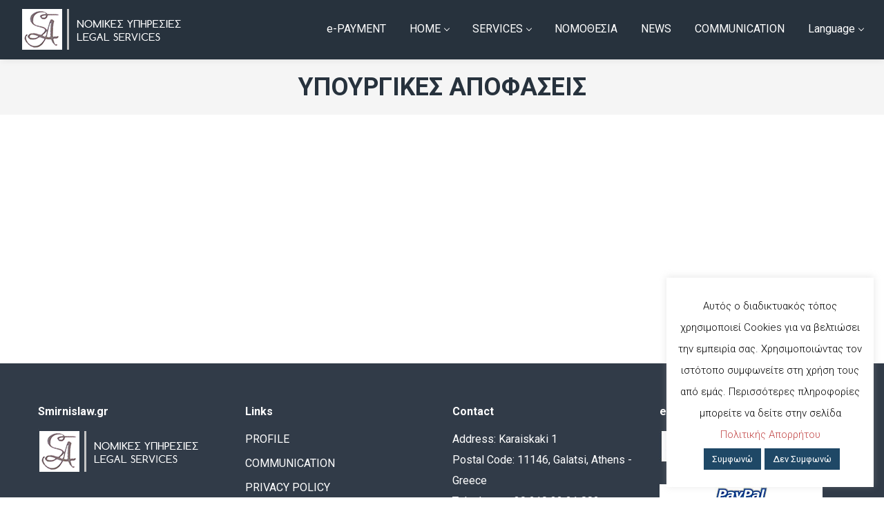

--- FILE ---
content_type: text/html; charset=UTF-8
request_url: https://smirnislaw.gr/en/nomothesia/ithageneia/ypourgikes-apofaseis/
body_size: 13575
content:
<!DOCTYPE html>
<html lang="en-US">
<head>
    <meta http-equiv="Content-Type" content="text/html; charset=UTF-8">
    <meta name="viewport" content="width=device-width, initial-scale=1, maximum-scale=1">    <meta http-equiv="X-UA-Compatible" content="IE=Edge">
    <link rel="pingback" href="https://smirnislaw.gr/xmlrpc.php">
    <title>ΥΠΟΥΡΓΙΚΕΣ ΑΠΟΦΑΣΕΙΣ &#8211; ΔΙΚΗΓΟΡΙΚΟ ΓΡΑΦΕΙΟ &#8211; ΑΝΑΣΤΑΣΙΟΥ Δ. ΣΜΥΡΝΗ</title>

        <script type="text/javascript">
            var custom_blog_css = "";
            if (document.getElementById("custom_blog_styles")) {
                document.getElementById("custom_blog_styles").innerHTML += custom_blog_css;
            } else if (custom_blog_css !== "") {
                document.head.innerHTML += '<style id="custom_blog_styles" type="text/css">'+custom_blog_css+'</style>';
            }
        </script>
    <meta name='robots' content='max-image-preview:large' />
	<style>img:is([sizes="auto" i], [sizes^="auto," i]) { contain-intrinsic-size: 3000px 1500px }</style>
	<link rel='dns-prefetch' href='//fonts.googleapis.com' />
<link rel='preconnect' href='https://fonts.gstatic.com' crossorigin />
<link rel="alternate" type="application/rss+xml" title="ΔΙΚΗΓΟΡΙΚΟ ΓΡΑΦΕΙΟ - ΑΝΑΣΤΑΣΙΟΥ Δ. ΣΜΥΡΝΗ &raquo; Feed" href="https://smirnislaw.gr/en/feed/" />
<meta property="og:title" content="ΥΠΟΥΡΓΙΚΕΣ ΑΠΟΦΑΣΕΙΣ"/><meta property="og:type" content="article"/><meta property="og:url" content="https://smirnislaw.gr/en/nomothesia/ithageneia/ypourgikes-apofaseis/"/><meta property="og:site_name" content="ΔΙΚΗΓΟΡΙΚΟ ΓΡΑΦΕΙΟ - ΑΝΑΣΤΑΣΙΟΥ Δ. ΣΜΥΡΝΗ"/><meta property="og:image" content="https://smirnislaw.gr/wp-content/uploads/2017/06/logo1WH.png"/><script type="text/javascript">
/* <![CDATA[ */
window._wpemojiSettings = {"baseUrl":"https:\/\/s.w.org\/images\/core\/emoji\/16.0.1\/72x72\/","ext":".png","svgUrl":"https:\/\/s.w.org\/images\/core\/emoji\/16.0.1\/svg\/","svgExt":".svg","source":{"concatemoji":"https:\/\/smirnislaw.gr\/wp-includes\/js\/wp-emoji-release.min.js?ver=6.8.3"}};
/*! This file is auto-generated */
!function(s,n){var o,i,e;function c(e){try{var t={supportTests:e,timestamp:(new Date).valueOf()};sessionStorage.setItem(o,JSON.stringify(t))}catch(e){}}function p(e,t,n){e.clearRect(0,0,e.canvas.width,e.canvas.height),e.fillText(t,0,0);var t=new Uint32Array(e.getImageData(0,0,e.canvas.width,e.canvas.height).data),a=(e.clearRect(0,0,e.canvas.width,e.canvas.height),e.fillText(n,0,0),new Uint32Array(e.getImageData(0,0,e.canvas.width,e.canvas.height).data));return t.every(function(e,t){return e===a[t]})}function u(e,t){e.clearRect(0,0,e.canvas.width,e.canvas.height),e.fillText(t,0,0);for(var n=e.getImageData(16,16,1,1),a=0;a<n.data.length;a++)if(0!==n.data[a])return!1;return!0}function f(e,t,n,a){switch(t){case"flag":return n(e,"\ud83c\udff3\ufe0f\u200d\u26a7\ufe0f","\ud83c\udff3\ufe0f\u200b\u26a7\ufe0f")?!1:!n(e,"\ud83c\udde8\ud83c\uddf6","\ud83c\udde8\u200b\ud83c\uddf6")&&!n(e,"\ud83c\udff4\udb40\udc67\udb40\udc62\udb40\udc65\udb40\udc6e\udb40\udc67\udb40\udc7f","\ud83c\udff4\u200b\udb40\udc67\u200b\udb40\udc62\u200b\udb40\udc65\u200b\udb40\udc6e\u200b\udb40\udc67\u200b\udb40\udc7f");case"emoji":return!a(e,"\ud83e\udedf")}return!1}function g(e,t,n,a){var r="undefined"!=typeof WorkerGlobalScope&&self instanceof WorkerGlobalScope?new OffscreenCanvas(300,150):s.createElement("canvas"),o=r.getContext("2d",{willReadFrequently:!0}),i=(o.textBaseline="top",o.font="600 32px Arial",{});return e.forEach(function(e){i[e]=t(o,e,n,a)}),i}function t(e){var t=s.createElement("script");t.src=e,t.defer=!0,s.head.appendChild(t)}"undefined"!=typeof Promise&&(o="wpEmojiSettingsSupports",i=["flag","emoji"],n.supports={everything:!0,everythingExceptFlag:!0},e=new Promise(function(e){s.addEventListener("DOMContentLoaded",e,{once:!0})}),new Promise(function(t){var n=function(){try{var e=JSON.parse(sessionStorage.getItem(o));if("object"==typeof e&&"number"==typeof e.timestamp&&(new Date).valueOf()<e.timestamp+604800&&"object"==typeof e.supportTests)return e.supportTests}catch(e){}return null}();if(!n){if("undefined"!=typeof Worker&&"undefined"!=typeof OffscreenCanvas&&"undefined"!=typeof URL&&URL.createObjectURL&&"undefined"!=typeof Blob)try{var e="postMessage("+g.toString()+"("+[JSON.stringify(i),f.toString(),p.toString(),u.toString()].join(",")+"));",a=new Blob([e],{type:"text/javascript"}),r=new Worker(URL.createObjectURL(a),{name:"wpTestEmojiSupports"});return void(r.onmessage=function(e){c(n=e.data),r.terminate(),t(n)})}catch(e){}c(n=g(i,f,p,u))}t(n)}).then(function(e){for(var t in e)n.supports[t]=e[t],n.supports.everything=n.supports.everything&&n.supports[t],"flag"!==t&&(n.supports.everythingExceptFlag=n.supports.everythingExceptFlag&&n.supports[t]);n.supports.everythingExceptFlag=n.supports.everythingExceptFlag&&!n.supports.flag,n.DOMReady=!1,n.readyCallback=function(){n.DOMReady=!0}}).then(function(){return e}).then(function(){var e;n.supports.everything||(n.readyCallback(),(e=n.source||{}).concatemoji?t(e.concatemoji):e.wpemoji&&e.twemoji&&(t(e.twemoji),t(e.wpemoji)))}))}((window,document),window._wpemojiSettings);
/* ]]> */
</script>
<link rel='stylesheet' id='sbi_styles-css' href='https://smirnislaw.gr/wp-content/plugins/instagram-feed/css/sbi-styles.min.css?ver=6.9.1' type='text/css' media='all' />
<style id='wp-emoji-styles-inline-css' type='text/css'>

	img.wp-smiley, img.emoji {
		display: inline !important;
		border: none !important;
		box-shadow: none !important;
		height: 1em !important;
		width: 1em !important;
		margin: 0 0.07em !important;
		vertical-align: -0.1em !important;
		background: none !important;
		padding: 0 !important;
	}
</style>
<link rel='stylesheet' id='wp-block-library-css' href='https://smirnislaw.gr/wp-includes/css/dist/block-library/style.min.css?ver=6.8.3' type='text/css' media='all' />
<style id='classic-theme-styles-inline-css' type='text/css'>
/*! This file is auto-generated */
.wp-block-button__link{color:#fff;background-color:#32373c;border-radius:9999px;box-shadow:none;text-decoration:none;padding:calc(.667em + 2px) calc(1.333em + 2px);font-size:1.125em}.wp-block-file__button{background:#32373c;color:#fff;text-decoration:none}
</style>
<style id='create-block-ea-blocks-style-inline-css' type='text/css'>
.wp-block-create-block-ea-blocks{background-color:#21759b;color:#fff;padding:2px}

</style>
<style id='ea-blocks-ea-fullcalendar-style-inline-css' type='text/css'>
.wp-block-create-block-ea-blocks{background-color:#21759b;color:#fff;padding:2px}

</style>
<style id='global-styles-inline-css' type='text/css'>
:root{--wp--preset--aspect-ratio--square: 1;--wp--preset--aspect-ratio--4-3: 4/3;--wp--preset--aspect-ratio--3-4: 3/4;--wp--preset--aspect-ratio--3-2: 3/2;--wp--preset--aspect-ratio--2-3: 2/3;--wp--preset--aspect-ratio--16-9: 16/9;--wp--preset--aspect-ratio--9-16: 9/16;--wp--preset--color--black: #000000;--wp--preset--color--cyan-bluish-gray: #abb8c3;--wp--preset--color--white: #ffffff;--wp--preset--color--pale-pink: #f78da7;--wp--preset--color--vivid-red: #cf2e2e;--wp--preset--color--luminous-vivid-orange: #ff6900;--wp--preset--color--luminous-vivid-amber: #fcb900;--wp--preset--color--light-green-cyan: #7bdcb5;--wp--preset--color--vivid-green-cyan: #00d084;--wp--preset--color--pale-cyan-blue: #8ed1fc;--wp--preset--color--vivid-cyan-blue: #0693e3;--wp--preset--color--vivid-purple: #9b51e0;--wp--preset--gradient--vivid-cyan-blue-to-vivid-purple: linear-gradient(135deg,rgba(6,147,227,1) 0%,rgb(155,81,224) 100%);--wp--preset--gradient--light-green-cyan-to-vivid-green-cyan: linear-gradient(135deg,rgb(122,220,180) 0%,rgb(0,208,130) 100%);--wp--preset--gradient--luminous-vivid-amber-to-luminous-vivid-orange: linear-gradient(135deg,rgba(252,185,0,1) 0%,rgba(255,105,0,1) 100%);--wp--preset--gradient--luminous-vivid-orange-to-vivid-red: linear-gradient(135deg,rgba(255,105,0,1) 0%,rgb(207,46,46) 100%);--wp--preset--gradient--very-light-gray-to-cyan-bluish-gray: linear-gradient(135deg,rgb(238,238,238) 0%,rgb(169,184,195) 100%);--wp--preset--gradient--cool-to-warm-spectrum: linear-gradient(135deg,rgb(74,234,220) 0%,rgb(151,120,209) 20%,rgb(207,42,186) 40%,rgb(238,44,130) 60%,rgb(251,105,98) 80%,rgb(254,248,76) 100%);--wp--preset--gradient--blush-light-purple: linear-gradient(135deg,rgb(255,206,236) 0%,rgb(152,150,240) 100%);--wp--preset--gradient--blush-bordeaux: linear-gradient(135deg,rgb(254,205,165) 0%,rgb(254,45,45) 50%,rgb(107,0,62) 100%);--wp--preset--gradient--luminous-dusk: linear-gradient(135deg,rgb(255,203,112) 0%,rgb(199,81,192) 50%,rgb(65,88,208) 100%);--wp--preset--gradient--pale-ocean: linear-gradient(135deg,rgb(255,245,203) 0%,rgb(182,227,212) 50%,rgb(51,167,181) 100%);--wp--preset--gradient--electric-grass: linear-gradient(135deg,rgb(202,248,128) 0%,rgb(113,206,126) 100%);--wp--preset--gradient--midnight: linear-gradient(135deg,rgb(2,3,129) 0%,rgb(40,116,252) 100%);--wp--preset--font-size--small: 13px;--wp--preset--font-size--medium: 20px;--wp--preset--font-size--large: 36px;--wp--preset--font-size--x-large: 42px;--wp--preset--spacing--20: 0.44rem;--wp--preset--spacing--30: 0.67rem;--wp--preset--spacing--40: 1rem;--wp--preset--spacing--50: 1.5rem;--wp--preset--spacing--60: 2.25rem;--wp--preset--spacing--70: 3.38rem;--wp--preset--spacing--80: 5.06rem;--wp--preset--shadow--natural: 6px 6px 9px rgba(0, 0, 0, 0.2);--wp--preset--shadow--deep: 12px 12px 50px rgba(0, 0, 0, 0.4);--wp--preset--shadow--sharp: 6px 6px 0px rgba(0, 0, 0, 0.2);--wp--preset--shadow--outlined: 6px 6px 0px -3px rgba(255, 255, 255, 1), 6px 6px rgba(0, 0, 0, 1);--wp--preset--shadow--crisp: 6px 6px 0px rgba(0, 0, 0, 1);}:where(.is-layout-flex){gap: 0.5em;}:where(.is-layout-grid){gap: 0.5em;}body .is-layout-flex{display: flex;}.is-layout-flex{flex-wrap: wrap;align-items: center;}.is-layout-flex > :is(*, div){margin: 0;}body .is-layout-grid{display: grid;}.is-layout-grid > :is(*, div){margin: 0;}:where(.wp-block-columns.is-layout-flex){gap: 2em;}:where(.wp-block-columns.is-layout-grid){gap: 2em;}:where(.wp-block-post-template.is-layout-flex){gap: 1.25em;}:where(.wp-block-post-template.is-layout-grid){gap: 1.25em;}.has-black-color{color: var(--wp--preset--color--black) !important;}.has-cyan-bluish-gray-color{color: var(--wp--preset--color--cyan-bluish-gray) !important;}.has-white-color{color: var(--wp--preset--color--white) !important;}.has-pale-pink-color{color: var(--wp--preset--color--pale-pink) !important;}.has-vivid-red-color{color: var(--wp--preset--color--vivid-red) !important;}.has-luminous-vivid-orange-color{color: var(--wp--preset--color--luminous-vivid-orange) !important;}.has-luminous-vivid-amber-color{color: var(--wp--preset--color--luminous-vivid-amber) !important;}.has-light-green-cyan-color{color: var(--wp--preset--color--light-green-cyan) !important;}.has-vivid-green-cyan-color{color: var(--wp--preset--color--vivid-green-cyan) !important;}.has-pale-cyan-blue-color{color: var(--wp--preset--color--pale-cyan-blue) !important;}.has-vivid-cyan-blue-color{color: var(--wp--preset--color--vivid-cyan-blue) !important;}.has-vivid-purple-color{color: var(--wp--preset--color--vivid-purple) !important;}.has-black-background-color{background-color: var(--wp--preset--color--black) !important;}.has-cyan-bluish-gray-background-color{background-color: var(--wp--preset--color--cyan-bluish-gray) !important;}.has-white-background-color{background-color: var(--wp--preset--color--white) !important;}.has-pale-pink-background-color{background-color: var(--wp--preset--color--pale-pink) !important;}.has-vivid-red-background-color{background-color: var(--wp--preset--color--vivid-red) !important;}.has-luminous-vivid-orange-background-color{background-color: var(--wp--preset--color--luminous-vivid-orange) !important;}.has-luminous-vivid-amber-background-color{background-color: var(--wp--preset--color--luminous-vivid-amber) !important;}.has-light-green-cyan-background-color{background-color: var(--wp--preset--color--light-green-cyan) !important;}.has-vivid-green-cyan-background-color{background-color: var(--wp--preset--color--vivid-green-cyan) !important;}.has-pale-cyan-blue-background-color{background-color: var(--wp--preset--color--pale-cyan-blue) !important;}.has-vivid-cyan-blue-background-color{background-color: var(--wp--preset--color--vivid-cyan-blue) !important;}.has-vivid-purple-background-color{background-color: var(--wp--preset--color--vivid-purple) !important;}.has-black-border-color{border-color: var(--wp--preset--color--black) !important;}.has-cyan-bluish-gray-border-color{border-color: var(--wp--preset--color--cyan-bluish-gray) !important;}.has-white-border-color{border-color: var(--wp--preset--color--white) !important;}.has-pale-pink-border-color{border-color: var(--wp--preset--color--pale-pink) !important;}.has-vivid-red-border-color{border-color: var(--wp--preset--color--vivid-red) !important;}.has-luminous-vivid-orange-border-color{border-color: var(--wp--preset--color--luminous-vivid-orange) !important;}.has-luminous-vivid-amber-border-color{border-color: var(--wp--preset--color--luminous-vivid-amber) !important;}.has-light-green-cyan-border-color{border-color: var(--wp--preset--color--light-green-cyan) !important;}.has-vivid-green-cyan-border-color{border-color: var(--wp--preset--color--vivid-green-cyan) !important;}.has-pale-cyan-blue-border-color{border-color: var(--wp--preset--color--pale-cyan-blue) !important;}.has-vivid-cyan-blue-border-color{border-color: var(--wp--preset--color--vivid-cyan-blue) !important;}.has-vivid-purple-border-color{border-color: var(--wp--preset--color--vivid-purple) !important;}.has-vivid-cyan-blue-to-vivid-purple-gradient-background{background: var(--wp--preset--gradient--vivid-cyan-blue-to-vivid-purple) !important;}.has-light-green-cyan-to-vivid-green-cyan-gradient-background{background: var(--wp--preset--gradient--light-green-cyan-to-vivid-green-cyan) !important;}.has-luminous-vivid-amber-to-luminous-vivid-orange-gradient-background{background: var(--wp--preset--gradient--luminous-vivid-amber-to-luminous-vivid-orange) !important;}.has-luminous-vivid-orange-to-vivid-red-gradient-background{background: var(--wp--preset--gradient--luminous-vivid-orange-to-vivid-red) !important;}.has-very-light-gray-to-cyan-bluish-gray-gradient-background{background: var(--wp--preset--gradient--very-light-gray-to-cyan-bluish-gray) !important;}.has-cool-to-warm-spectrum-gradient-background{background: var(--wp--preset--gradient--cool-to-warm-spectrum) !important;}.has-blush-light-purple-gradient-background{background: var(--wp--preset--gradient--blush-light-purple) !important;}.has-blush-bordeaux-gradient-background{background: var(--wp--preset--gradient--blush-bordeaux) !important;}.has-luminous-dusk-gradient-background{background: var(--wp--preset--gradient--luminous-dusk) !important;}.has-pale-ocean-gradient-background{background: var(--wp--preset--gradient--pale-ocean) !important;}.has-electric-grass-gradient-background{background: var(--wp--preset--gradient--electric-grass) !important;}.has-midnight-gradient-background{background: var(--wp--preset--gradient--midnight) !important;}.has-small-font-size{font-size: var(--wp--preset--font-size--small) !important;}.has-medium-font-size{font-size: var(--wp--preset--font-size--medium) !important;}.has-large-font-size{font-size: var(--wp--preset--font-size--large) !important;}.has-x-large-font-size{font-size: var(--wp--preset--font-size--x-large) !important;}
:where(.wp-block-post-template.is-layout-flex){gap: 1.25em;}:where(.wp-block-post-template.is-layout-grid){gap: 1.25em;}
:where(.wp-block-columns.is-layout-flex){gap: 2em;}:where(.wp-block-columns.is-layout-grid){gap: 2em;}
:root :where(.wp-block-pullquote){font-size: 1.5em;line-height: 1.6;}
</style>
<link rel='stylesheet' id='contact-form-7-css' href='https://smirnislaw.gr/wp-content/plugins/contact-form-7/includes/css/styles.css?ver=6.0.6' type='text/css' media='all' />
<link rel='stylesheet' id='cookie-law-info-css' href='https://smirnislaw.gr/wp-content/plugins/cookie-law-info/legacy/public/css/cookie-law-info-public.css?ver=3.2.10' type='text/css' media='all' />
<link rel='stylesheet' id='cookie-law-info-gdpr-css' href='https://smirnislaw.gr/wp-content/plugins/cookie-law-info/legacy/public/css/cookie-law-info-gdpr.css?ver=3.2.10' type='text/css' media='all' />
<link rel='stylesheet' id='gt3-parent-style-css' href='https://smirnislaw.gr/wp-content/themes/wizelaw/style.css?ver=6.8.3' type='text/css' media='all' />
<link rel='stylesheet' id='default_style-css' href='https://smirnislaw.gr/wp-content/themes/wizelaw-child/style.css?ver=6.8.3' type='text/css' media='all' />
<link rel='stylesheet' id='font_awesome-css' href='https://smirnislaw.gr/wp-content/themes/wizelaw/css/font-awesome.min.css?ver=6.8.3' type='text/css' media='all' />
<link rel='stylesheet' id='gt3_theme-css' href='https://smirnislaw.gr/wp-content/themes/wizelaw/css/theme.css?ver=6.8.3' type='text/css' media='all' />
<link rel='stylesheet' id='gt3_composer-css' href='https://smirnislaw.gr/wp-content/themes/wizelaw/css/base_composer.css?ver=6.8.3' type='text/css' media='all' />
<style id='gt3_composer-inline-css' type='text/css'>
/* Custom CSS */*{}body{font-family:Roboto;}body {background:#FFFFFF;font-size:16px;line-height:30px;font-weight:300;color: #000000;}/* Custom Fonts */h1, h1 span, h1 a,h2, h2 span, h2 a,h3, h3 span, h3 a,h4, h4 span, h4 a,h5, h5 span, h5 a,h6, h6 span, h6 a,.calendar_wrap tbody,.tagcloud a:hover,.vc_tta.vc_general .vc_tta-tab,.countdown-amount,.woocommerce table.shop_table thead th,.woocommerce table.shop_table td,.woocommerce table.shop_table .product-quantity .qty,.woocommerce table.shop_table tbody:first-child tr:first-child th,.woocommerce-cart .cart_totals table.shop_table tr th,.woocommerce form.woocommerce-checkout .form-row label,.woocommerce ul.product_list_widget li a,.gt3_header_builder_cart_component__cart-container .total strong,.woocommerce .bottom_header .header_bar p{color: #27323d;}h1, h1 span, h1 a,h2, h2 span, h2 a,h3, h3 span, h3 a,h4, h4 span, h4 a,h5, h5 span, h5 a,h6, h6 span, h6 a,.countdown-amount,.strip_template .strip-item a span,.column1 .item_title a,.index_number,.price_item_btn a,.prev_next_links a b,.shortcode_tab_item_title,.widget.widget_posts .recent_posts li > .recent_posts_content .post_title a{font-family: Roboto;font-weight: 700}h1, h1 a, h1 span {font-size:36px;line-height:40px;}h2, h2 a, h2 span {font-size:28px;line-height:30px;}h3, h3 a, h3 span,.sidepanel .title {font-size:24px;line-height:26px;}h4, h4 a, h4 span,.prev_next_links a b {font-size:18px;line-height:24px;}h5, h5 a, h5 span {font-size:16px;line-height:24px;}h6, h6 a, h6 span {font-size:14px;line-height:24px;}.diagram_item .chart,.item_title a ,.contentarea ul,body .vc_pie_chart .vc_pie_chart_value,.woocommerce.widget_product_categories ul li,.single-product.woocommerce div.product .product_meta > *{color:#27323d;}.vc_row .vc_progress_bar:not(.vc_progress-bar-color-custom) .vc_single_bar .vc_label:not([style*="color"]) {color: #27323d !important;}/* Theme color */blockquote:before,a,.widget.widget_archive ul li:hover:before,.widget.widget_categories ul li:hover:before,.widget.widget_pages ul li:hover:before,.widget.widget_meta ul li:hover:before,.widget.widget_recent_comments ul li:hover:before,.widget.widget_recent_entries ul li:hover:before,.widget.widget_nav_menu ul li:hover:before,.widget.widget_archive ul li:hover > a,.widget.widget_categories ul li:hover > a,.widget.widget_pages ul li:hover > a,.widget.widget_meta ul li:hover > a,.widget.widget_recent_comments ul li:hover > a,.widget.widget_recent_entries ul li:hover > a,.widget.widget_nav_menu ul li:hover > a,.top_footer .widget.widget_archive ul li > a:hover,.top_footer .widget.widget_categories ul li > a:hover,.top_footer .widget.widget_pages ul li > a:hover,.top_footer .widget.widget_meta ul li > a:hover,.top_footer .widget.widget_recent_comments ul li > a:hover,.top_footer .widget.widget_recent_entries ul li > a:hover,.top_footer .widget.widget_nav_menu ul li > a:hover,.recent_posts_content .listing_meta,.calendar_wrap thead,.gt3_practice_list__image-holder i,.load_more_works:hover,.price_item .shortcode_button:hover,.price_item .shortcode_button.alt,.copyright a:hover,.woocommerce.widget_product_categories ul li:hover,.main_wrapper .woocommerce.widget_product_categories ul li:hover:before,.woocommerce ul.product_list_widget li a:hover{color: #C24747;}.price_item .item_cost_wrapper .bg-color,.main_menu_container .menu_item_line,.gt3_practice_list__link:before,.load_more_works,.content-container .vc_progress_bar .vc_single_bar .vc_bar,.countdown-period,.woocommerce ul.products li.product .gt3_woocommerce_open_control_tag .button, .woocommerce-page ul.products li.product .gt3_woocommerce_open_control_tag .button,.woocommerce nav.woocommerce-pagination ul li span.current,.woocommerce #respond input#submit.alt:hover, .woocommerce a.button.alt:hover, .woocommerce button.button.alt:hover, .woocommerce input.button.alt:hover,.woocommerce div.product > .woocommerce-tabs ul.tabs li.active a,.woocommerce .woocommerce-message a.button:hover,.woocommerce .cart .button:hover,.woocommerce-cart table.cart td.actions > .button:hover,.woocommerce button.button:hover,.woocommerce a.button:hover,.woocommerce #payment #place_order:hover, .woocommerce-page #payment #place_order:hover,.woo_mini-count > span:not(:empty){background-color: #C24747;}.widget_search .search_form:before,.calendar_wrap caption,.widget .calendar_wrap table td#today:before,.price_item .shortcode_button,.price_item .shortcode_button.alt:hover,body .vc_tta.vc_general .vc_tta-tab.vc_active>a,body .vc_tta.vc_tta-tabs .vc_tta-panel.vc_active .vc_tta-panel-heading .vc_tta-panel-title>a,.vc_row .vc_toggle_icon,.wc-proceed-to-checkout a.checkout-button.button.alt.wc-forward,.woocommerce div.product button.single_add_to_cart_button.button.alt{background: #C24747;}.gt3_module_button a,input[type="submit"],#back_to_top:hover,.woocommerce-product-search button[type="submit"]{border-color: #C24747;background: #C24747;}.gt3_submit_wrapper,form.woocommerce-product-search:before{background: #C24747;}input[type="submit"]:hover,.woocommerce #reviews #respond input#submit:hover,.gt3_submit_wrapper:hover > i,.single-product.woocommerce div.product .product_meta a:hover,.woocommerce-message:before{color:#C24747;}.price_item .shortcode_button,.load_more_works,body.wpb-js-composer .vc_row .vc_tta.vc_tta-style-accordion_alternative .vc_tta-controls-icon.vc_tta-controls-icon-plus::before,body.wpb-js-composer .vc_row .vc_tta.vc_tta-style-accordion_alternative .vc_tta-controls-icon.vc_tta-controls-icon-plus::after,body.wpb-js-composer .vc_row .vc_tta.vc_tta-style-accordion_alternative .vc_tta-controls-icon.vc_tta-controls-icon-chevron::before,body.wpb-js-composer .vc_row .vc_tta.vc_tta-style-accordion_alternative .vc_tta-controls-icon.vc_tta-controls-icon-triangle::before,body.wpb-js-composer .vc_row .vc_tta.vc_tta-accordion.vc_tta-style-accordion_solid .vc_tta-controls-icon:before,body.wpb-js-composer .vc_row .vc_tta.vc_tta-accordion.vc_tta-style-accordion_solid .vc_tta-controls-icon:after,body.wpb-js-composer .vc_row .vc_tta.vc_tta-accordion.vc_tta-style-accordion_bordered .vc_tta-controls-icon:before,body.wpb-js-composer .vc_row .vc_tta.vc_tta-accordion.vc_tta-style-accordion_bordered .vc_tta-controls-icon:after,body.wpb-js-composer .vc_row .vc_toggle_accordion_alternative .vc_toggle_icon:before,body.wpb-js-composer .vc_row .vc_toggle_accordion_alternative .vc_toggle_icon:after,body.wpb-js-composer .vc_row .vc_toggle_accordion_solid .vc_toggle_icon:before,body.wpb-js-composer .vc_row .vc_toggle_accordion_solid .vc_toggle_icon:after,body.wpb-js-composer .vc_row .vc_toggle_accordion_bordered .vc_toggle_icon:before,body.wpb-js-composer .vc_row .vc_toggle_accordion_bordered .vc_toggle_icon:after{border-color: #C24747;}.gt3_module_button a:hover,.woocommerce-message{border-color: #C24747;}.isotope-filter a:hover,.isotope-filter a.active,.gt3_practice_list__filter a:hover, .gt3_practice_list__filter a.active {border-bottom-color: #C24747;}.gt3_module_button a:hover,.gt3_module_button a:hover .gt3_btn_icon.fa {color: #C24747;}.widget_nav_menu .menu .menu-item:before,.vc_row .vc_tta .vc_tta-controls-icon,.gt3_icon_box__link a:before,.module_team .view_all_link:before,form.woocommerce-product-search.gt3_search_form:before,.woocommerce .widget_price_filter .ui-slider .ui-slider-range, .woocommerce .widget_price_filter .ui-slider .ui-widget-header,.woocommerce .widget_price_filter .ui-slider .ui-slider-handle,.woocommerce .widget_price_filter .price_slider_amount .button:hover,.woocommerce .widget_shopping_cart .buttons a:hover, .woocommerce.widget_shopping_cart .buttons a:hover{background-color: #C24747;}.single-member-page .member-icon:hover,.widget_nav_menu .menu .menu-item:hover>a,.single-member-page .team-link:hover,.module_team .view_all_link{color: #C24747;}.module_team .view_all_link:after {border-color: #C24747;}/* menu fonts */.main-menu>ul,.main-menu>div>ul{font-family:Roboto;font-weight:400;line-height:20px;font-size:16px;}/* sub menu styles */.main-menu ul li ul,.main_header .header_search__inner .search_form,.mobile_menu_container{background-color: rgba(39,50,61,0.9) ;color: #ffffff ;}/* bog */.listing_meta a,.post_share > a,.share_wrap a span,.like_count,.likes_block .icon,ul.pagerblock li a,ul.pagerblock li span,.gt3_module_featured_posts .listing_meta a:hover,.recent_posts .listing_meta a:hover,.comment_info .listing_meta a:hover,.comment-reply-link,.single-product.woocommerce div.product .product_meta .sku,.single-product.woocommerce div.product .product_meta a,.gt3_header_builder_cart_component__cart-container{color: #000000;}.listing_meta a:hover,.blogpost_title a:hover,.post_share > a:hover:before,.post_share:hover > a:before,.gt3_module_featured_posts .listing_meta,.gt3_module_featured_posts .listing_meta a,.recent_posts .listing_meta a,.widget.widget_posts .recent_posts li > .recent_posts_content .post_title a:hover,.comment_info .listing_meta,.comment_info .listing_meta a,.comment-reply-link:hover {color: #C24747;}.blogpost_title i {color: #C24747;}.learn_more:hover,.module_team .view_all_link:hover,.woocommerce div.product .woocommerce-tabs ul.tabs li a{color: #27323d;}.module_team .view_all_link:hover:before {background-color: #27323d;}.module_team .view_all_link:hover:after,.woocommerce .bottom_header .header_bar p {border-color: #27323d;}.learn_more span,.gt3_module_title .carousel_arrows a:hover span,.prev_next_links a span i {background: #C24747;}.learn_more span:before,.gt3_module_title .carousel_arrows a:hover span:before,.prev_next_links a span i:before,.gt3_header_builder_cart_component.woocommerce .buttons .button:hover{border-color: #C24747;}.learn_more:hover span,.gt3_module_title .carousel_arrows a span {background: #27323d;}.learn_more:hover span:before,.gt3_module_title .carousel_arrows a span:before {border-color: #27323d;}.likes_block:hover .icon,.likes_block.already_liked .icon,.isotope-filter a:hover,.isotope-filter a.active {color: #C24747;}.post_media_info,.main_wrapper .gt3_product_list_nav li .product_list_nav_text .nav_text {color: #27323d;}.post_media_info:before {background: #27323d;}.pagerblock li a:hover,.pagerblock li a:focus {background: #27323d;}ul.pagerblock li a.current,ul.pagerblock li span {background: #C24747;}.gt3_module_title .external_link .learn_more {line-height:30px;}.blog_type1 .blog_post_preview:before {background: #27323d;}.post_share > a:before,.share_wrap a span {font-size:16px;}ol.commentlist:after {background:#FFFFFF;}h3#reply-title a,.comment_author_says a:hover,.prev_next_links a:hover b,.dropcap,.gt3_custom_text a,.gt3_custom_button i {color: #C24747;}h3#reply-title a:hover,.comment_author_says,.comment_author_says a,.prev_next_links a b {color: #27323d;}.main_wrapper ul li:before,.main_footer ul li:before {color: #27323d;}input[type="date"],input[type="email"],input[type="number"],input[type="password"],input[type="search"],input[type="tel"],input[type="text"],input[type="url"],select,textarea {font-family:Roboto;}::-moz-selection{background: #C24747;}::selection{background: #C24747;}.sticky_header .logo_container > a,.sticky_header .logo_container > a > img{max-height: 90px !important;}.main_header .sticky_header .header_search{height: 100px !important;}.gt3_services_box_content {background: #C24747;font-size:16px;line-height:30px;font-family:Roboto;font-weight:300;}.gt3_services_img_bg {background-color: #C24747;}.main_wrapper ul.gt3_list_check li:before,.main_wrapper ul.gt3_list_check_circle li:before,.main_wrapper ul.gt3_list_check_square li:before,.main_wrapper ul.gt3_list_angle_right li:before,.main_wrapper ul.gt3_list_plus li:before,.main_wrapper ul.gt3_list_times li:before {color: #C24747;}.top_footer .widget-title,.widget.widget_posts .recent_posts li > .recent_posts_content .post_title a,.top_footer .widget.widget_archive ul li > a,.top_footer .widget.widget_categories ul li > a,.top_footer .widget.widget_pages ul li > a,.top_footer .widget.widget_meta ul li > a,.top_footer .widget.widget_recent_comments ul li > a,.top_footer .widget.widget_recent_entries ul li > a,.top_footer .widget.widget_nav_menu ul li > a,.top_footer strong{color: #ffffff ;}.top_footer{color: #ffffff;}.main_footer .copyright{color: #848d95;}.toggle-inner, .toggle-inner:before, .toggle-inner:after{background-color:#ffffff;}/* Custom Css */
</style>
<link rel='stylesheet' id='gt3_responsive-css' href='https://smirnislaw.gr/wp-content/themes/wizelaw/css/responsive.css?ver=6.8.3' type='text/css' media='all' />
<link rel='stylesheet' id='vc_font_awesome_5_shims-css' href='https://smirnislaw.gr/wp-content/plugins/js_composer/assets/lib/bower/font-awesome/css/v4-shims.min.css?ver=7.3' type='text/css' media='all' />
<link rel='stylesheet' id='vc_font_awesome_5-css' href='https://smirnislaw.gr/wp-content/plugins/js_composer/assets/lib/bower/font-awesome/css/all.min.css?ver=7.3' type='text/css' media='all' />
<style id='akismet-widget-style-inline-css' type='text/css'>

			.a-stats {
				--akismet-color-mid-green: #357b49;
				--akismet-color-white: #fff;
				--akismet-color-light-grey: #f6f7f7;

				max-width: 350px;
				width: auto;
			}

			.a-stats * {
				all: unset;
				box-sizing: border-box;
			}

			.a-stats strong {
				font-weight: 600;
			}

			.a-stats a.a-stats__link,
			.a-stats a.a-stats__link:visited,
			.a-stats a.a-stats__link:active {
				background: var(--akismet-color-mid-green);
				border: none;
				box-shadow: none;
				border-radius: 8px;
				color: var(--akismet-color-white);
				cursor: pointer;
				display: block;
				font-family: -apple-system, BlinkMacSystemFont, 'Segoe UI', 'Roboto', 'Oxygen-Sans', 'Ubuntu', 'Cantarell', 'Helvetica Neue', sans-serif;
				font-weight: 500;
				padding: 12px;
				text-align: center;
				text-decoration: none;
				transition: all 0.2s ease;
			}

			/* Extra specificity to deal with TwentyTwentyOne focus style */
			.widget .a-stats a.a-stats__link:focus {
				background: var(--akismet-color-mid-green);
				color: var(--akismet-color-white);
				text-decoration: none;
			}

			.a-stats a.a-stats__link:hover {
				filter: brightness(110%);
				box-shadow: 0 4px 12px rgba(0, 0, 0, 0.06), 0 0 2px rgba(0, 0, 0, 0.16);
			}

			.a-stats .count {
				color: var(--akismet-color-white);
				display: block;
				font-size: 1.5em;
				line-height: 1.4;
				padding: 0 13px;
				white-space: nowrap;
			}
		
</style>
<link rel="preload" as="style" href="https://fonts.googleapis.com/css?family=Roboto:100,300,400,500,700,900,100italic,300italic,400italic,500italic,700italic,900italic&#038;display=swap&#038;ver=1725825590" /><link rel="stylesheet" href="https://fonts.googleapis.com/css?family=Roboto:100,300,400,500,700,900,100italic,300italic,400italic,500italic,700italic,900italic&#038;display=swap&#038;ver=1725825590" media="print" onload="this.media='all'"><noscript><link rel="stylesheet" href="https://fonts.googleapis.com/css?family=Roboto:100,300,400,500,700,900,100italic,300italic,400italic,500italic,700italic,900italic&#038;display=swap&#038;ver=1725825590" /></noscript><script type="text/javascript" src="https://smirnislaw.gr/wp-includes/js/jquery/jquery.min.js?ver=3.7.1" id="jquery-core-js"></script>
<script type="text/javascript" src="https://smirnislaw.gr/wp-includes/js/jquery/jquery-migrate.min.js?ver=3.4.1" id="jquery-migrate-js"></script>
<script type="text/javascript" id="cookie-law-info-js-extra">
/* <![CDATA[ */
var Cli_Data = {"nn_cookie_ids":[],"cookielist":[],"non_necessary_cookies":[],"ccpaEnabled":"","ccpaRegionBased":"","ccpaBarEnabled":"","strictlyEnabled":["necessary","obligatoire"],"ccpaType":"gdpr","js_blocking":"","custom_integration":"","triggerDomRefresh":"","secure_cookies":""};
var cli_cookiebar_settings = {"animate_speed_hide":"500","animate_speed_show":"500","background":"#FFF","border":"#b1a6a6c2","border_on":"","button_1_button_colour":"#1f4866","button_1_button_hover":"#193a52","button_1_link_colour":"#fff","button_1_as_button":"1","button_1_new_win":"","button_2_button_colour":"#333","button_2_button_hover":"#292929","button_2_link_colour":"#444","button_2_as_button":"","button_2_hidebar":"","button_3_button_colour":"#1f4866","button_3_button_hover":"#193a52","button_3_link_colour":"#fff","button_3_as_button":"1","button_3_new_win":"","button_4_button_colour":"#000","button_4_button_hover":"#000000","button_4_link_colour":"#fff","button_4_as_button":"1","button_7_button_colour":"#61a229","button_7_button_hover":"#4e8221","button_7_link_colour":"#fff","button_7_as_button":"1","button_7_new_win":"","font_family":"inherit","header_fix":"","notify_animate_hide":"1","notify_animate_show":"","notify_div_id":"#cookie-law-info-bar","notify_position_horizontal":"right","notify_position_vertical":"bottom","scroll_close":"","scroll_close_reload":"","accept_close_reload":"","reject_close_reload":"1","showagain_tab":"","showagain_background":"#fff","showagain_border":"#000","showagain_div_id":"#cookie-law-info-again","showagain_x_position":"100px","text":"#000","show_once_yn":"","show_once":"10000","logging_on":"","as_popup":"","popup_overlay":"1","bar_heading_text":"","cookie_bar_as":"widget","popup_showagain_position":"bottom-right","widget_position":"right"};
var log_object = {"ajax_url":"https:\/\/smirnislaw.gr\/wp-admin\/admin-ajax.php"};
/* ]]> */
</script>
<script type="text/javascript" src="https://smirnislaw.gr/wp-content/plugins/cookie-law-info/legacy/public/js/cookie-law-info-public.js?ver=3.2.10" id="cookie-law-info-js"></script>
<script type="text/javascript" src="https://smirnislaw.gr/wp-content/themes/wizelaw/js/waypoint.js?ver=6.8.3" id="gt3_waypoint_js-js"></script>
<script></script><link rel="https://api.w.org/" href="https://smirnislaw.gr/en/wp-json/" /><link rel="alternate" title="JSON" type="application/json" href="https://smirnislaw.gr/en/wp-json/wp/v2/pages/1595" /><link rel="EditURI" type="application/rsd+xml" title="RSD" href="https://smirnislaw.gr/xmlrpc.php?rsd" />
<meta name="generator" content="WordPress 6.8.3" />
<link rel="canonical" href="https://smirnislaw.gr/en/nomothesia/ithageneia/ypourgikes-apofaseis/" />
<link rel='shortlink' href='https://smirnislaw.gr/en/?p=1595' />
<link rel="alternate" title="oEmbed (JSON)" type="application/json+oembed" href="https://smirnislaw.gr/en/wp-json/oembed/1.0/embed?url=https%3A%2F%2Fsmirnislaw.gr%2Fen%2Fnomothesia%2Fithageneia%2Fypourgikes-apofaseis%2F" />
<link rel="alternate" title="oEmbed (XML)" type="text/xml+oembed" href="https://smirnislaw.gr/en/wp-json/oembed/1.0/embed?url=https%3A%2F%2Fsmirnislaw.gr%2Fen%2Fnomothesia%2Fithageneia%2Fypourgikes-apofaseis%2F&#038;format=xml" />
<meta name="framework" content="Redux 4.3.2" /><link hreflang="el" href="https://smirnislaw.gr/el/nomothesia/ithageneia/ypourgikes-apofaseis/" rel="alternate" />
<link hreflang="en" href="https://smirnislaw.gr/en/nomothesia/ithageneia/ypourgikes-apofaseis/" rel="alternate" />
<link hreflang="x-default" href="https://smirnislaw.gr/nomothesia/ithageneia/ypourgikes-apofaseis/" rel="alternate" />
<meta name="generator" content="qTranslate-X 3.4.6.8" />
    <script type="text/javascript">
        var gt3_ajaxurl = "https://smirnislaw.gr/wp-admin/admin-ajax.php";
    </script>
    <meta name="generator" content="Powered by WPBakery Page Builder - drag and drop page builder for WordPress."/>
<meta name="generator" content="Powered by Slider Revolution 6.6.19 - responsive, Mobile-Friendly Slider Plugin for WordPress with comfortable drag and drop interface." />
<script>function setREVStartSize(e){
			//window.requestAnimationFrame(function() {
				window.RSIW = window.RSIW===undefined ? window.innerWidth : window.RSIW;
				window.RSIH = window.RSIH===undefined ? window.innerHeight : window.RSIH;
				try {
					var pw = document.getElementById(e.c).parentNode.offsetWidth,
						newh;
					pw = pw===0 || isNaN(pw) || (e.l=="fullwidth" || e.layout=="fullwidth") ? window.RSIW : pw;
					e.tabw = e.tabw===undefined ? 0 : parseInt(e.tabw);
					e.thumbw = e.thumbw===undefined ? 0 : parseInt(e.thumbw);
					e.tabh = e.tabh===undefined ? 0 : parseInt(e.tabh);
					e.thumbh = e.thumbh===undefined ? 0 : parseInt(e.thumbh);
					e.tabhide = e.tabhide===undefined ? 0 : parseInt(e.tabhide);
					e.thumbhide = e.thumbhide===undefined ? 0 : parseInt(e.thumbhide);
					e.mh = e.mh===undefined || e.mh=="" || e.mh==="auto" ? 0 : parseInt(e.mh,0);
					if(e.layout==="fullscreen" || e.l==="fullscreen")
						newh = Math.max(e.mh,window.RSIH);
					else{
						e.gw = Array.isArray(e.gw) ? e.gw : [e.gw];
						for (var i in e.rl) if (e.gw[i]===undefined || e.gw[i]===0) e.gw[i] = e.gw[i-1];
						e.gh = e.el===undefined || e.el==="" || (Array.isArray(e.el) && e.el.length==0)? e.gh : e.el;
						e.gh = Array.isArray(e.gh) ? e.gh : [e.gh];
						for (var i in e.rl) if (e.gh[i]===undefined || e.gh[i]===0) e.gh[i] = e.gh[i-1];
											
						var nl = new Array(e.rl.length),
							ix = 0,
							sl;
						e.tabw = e.tabhide>=pw ? 0 : e.tabw;
						e.thumbw = e.thumbhide>=pw ? 0 : e.thumbw;
						e.tabh = e.tabhide>=pw ? 0 : e.tabh;
						e.thumbh = e.thumbhide>=pw ? 0 : e.thumbh;
						for (var i in e.rl) nl[i] = e.rl[i]<window.RSIW ? 0 : e.rl[i];
						sl = nl[0];
						for (var i in nl) if (sl>nl[i] && nl[i]>0) { sl = nl[i]; ix=i;}
						var m = pw>(e.gw[ix]+e.tabw+e.thumbw) ? 1 : (pw-(e.tabw+e.thumbw)) / (e.gw[ix]);
						newh =  (e.gh[ix] * m) + (e.tabh + e.thumbh);
					}
					var el = document.getElementById(e.c);
					if (el!==null && el) el.style.height = newh+"px";
					el = document.getElementById(e.c+"_wrapper");
					if (el!==null && el) {
						el.style.height = newh+"px";
						el.style.display = "block";
					}
				} catch(e){
					console.log("Failure at Presize of Slider:" + e)
				}
			//});
		  };</script>
<style id="wizelaw-dynamic-css" title="dynamic-css" class="redux-options-output">.gt3-footer{padding-top:55px;padding-right:0px;padding-bottom:25px;padding-left:0px;}</style><script type='text/javascript'>
jQuery(document).ready(function(){

});
</script><noscript><style> .wpb_animate_when_almost_visible { opacity: 1; }</style></noscript></head>

<body data-rsssl=1 class="wp-singular page-template-default page page-id-1595 page-child parent-pageid-1575 wp-theme-wizelaw wp-child-theme-wizelaw-child wpb-js-composer js-comp-ver-7.3 vc_responsive" data-theme-color="#C24747">
    <header class='main_header header_shadow' style="background-color: rgba(39,50,61,1);color: #ffffff;"><div class='bottom_header_wrapper'><div class='fullwidth-wrapper'><div class='bottom_header empty_center_side' style="height:86px;"><div class='Leftalignside header_side'><div class='header_side_container'><div class='logo_container sticky_logo_enable'><a href='https://smirnislaw.gr/en/' style="max-height:77px;"><img class="default_logo" src="https://smirnislaw.gr/wp-content/uploads/2017/06/logo1WH.png" alt="logo" style="height:66px;max-height:77px;"><img class="sticky_logo" src="https://smirnislaw.gr/wp-content/uploads/2017/06/logo1BL.png" alt="logo" style="height:66px;max-height:77px;"></a></div></div></div><div class='Centeralignside header_side'></div><div class='Rightalignside header_side'><div class='header_side_container'><nav class='main-menu main_menu_container menu_line_enable'><ul id="menu-main-menu" class="menu"><li id="menu-item-2943" class="menu-item menu-item-type-post_type menu-item-object-page menu-item-2943"><a href="https://smirnislaw.gr/en/e-pliromi/"><span>e-PAYMENT</span></a></li>
<li id="menu-item-1390" class="menu-item menu-item-type-post_type menu-item-object-page menu-item-home menu-item-has-children menu-item-1390"><a href="https://smirnislaw.gr/en/"><span>HOME</span></a>
<ul class="sub-menu">
	<li id="menu-item-1419" class="menu-item menu-item-type-post_type menu-item-object-page menu-item-1419"><a href="https://smirnislaw.gr/en/home-2/profil/"><span>PROFILE</span></a></li>
</ul>
</li>
<li id="menu-item-2399" class="menu-item menu-item-type-custom menu-item-object-custom menu-item-has-children menu-item-2399"><a href="#"><span>SERVICES</span></a>
<ul class="sub-menu">
	<li id="menu-item-1873" class="sub-menu-all menu-item menu-item-type-post_type menu-item-object-page menu-item-1873"><a href="https://smirnislaw.gr/en/yphresies/swmateiako-dikaio/"><span>ASSOCIATIONS LAW</span></a></li>
	<li id="menu-item-2396" class="sub-menu-all menu-item menu-item-type-post_type menu-item-object-page menu-item-2396"><a href="https://smirnislaw.gr/en/yphresies/oikogeneiako-dikaio/"><span>FAMILY LAW</span></a></li>
	<li id="menu-item-1893" class="sub-menu-all menu-item menu-item-type-post_type menu-item-object-page menu-item-has-children menu-item-1893"><a href="https://smirnislaw.gr/en/yphresies/metanasteytiko-dikaio/"><span>MIGRATION LAW</span></a>
	<ul class="sub-menu">
		<li id="menu-item-1878" class="sub-menu-all menu-item menu-item-type-post_type menu-item-object-page menu-item-1878"><a href="https://smirnislaw.gr/en/yphresies/metanasteytiko-dikaio/dikaio-ithageneias/"><span>GREEK CITIZENSHIP LAW</span></a></li>
		<li id="menu-item-1877" class="sub-menu-all menu-item menu-item-type-post_type menu-item-object-page menu-item-1877"><a href="https://smirnislaw.gr/en/yphresies/metanasteytiko-dikaio/dikaio-allodapwn/"><span>MIGRATION LAW</span></a></li>
	</ul>
</li>
	<li id="menu-item-2069" class="sub-menu-all menu-item menu-item-type-post_type menu-item-object-page menu-item-2069"><a href="https://smirnislaw.gr/en/yphresies/dikaio-akiniton/"><span>REAL ESTATE LAW</span></a></li>
	<li id="menu-item-2398" class="sub-menu-all menu-item menu-item-type-post_type menu-item-object-page menu-item-2398"><a href="https://smirnislaw.gr/en/yphresies/etaireies-epixeirhseis/"><span>COMPANIES – ENTERPRISES</span></a></li>
</ul>
</li>
<li id="menu-item-3156" class="menu-item menu-item-type-custom menu-item-object-custom menu-item-3156"><a href="#"><span>ΝΟΜΟΘΕΣΙΑ</span></a></li>
<li id="menu-item-1620" class="menu-item menu-item-type-post_type menu-item-object-page menu-item-1620"><a href="https://smirnislaw.gr/en/epikairothta/"><span>NEWS</span></a></li>
<li id="menu-item-1944" class="menu-item menu-item-type-post_type menu-item-object-page menu-item-1944"><a href="https://smirnislaw.gr/en/epikoinwnia/"><span>COMMUNICATION</span></a></li>
<li id="menu-item-1991" class="qtranxs-lang-menu qtranxs-lang-menu-en menu-item menu-item-type-custom menu-item-object-custom current-menu-parent menu-item-has-children menu-item-1991"><a href="#" title="English"><span>Language</span></a>
<ul class="sub-menu">
	<li id="menu-item-3157" class="qtranxs-lang-menu-item qtranxs-lang-menu-item-el menu-item menu-item-type-custom menu-item-object-custom menu-item-3157"><a href="https://smirnislaw.gr/el/nomothesia/ithageneia/ypourgikes-apofaseis/" title="Ελληνικά"><span><img src="https://smirnislaw.gr/wp-content/plugins/qtranslate-x/flags/gr.png" alt="Ελληνικά" />&nbsp;Ελληνικά</span></a></li>
	<li id="menu-item-3158" class="qtranxs-lang-menu-item qtranxs-lang-menu-item-en menu-item menu-item-type-custom menu-item-object-custom current-menu-item menu-item-3158"><a href="https://smirnislaw.gr/en/nomothesia/ithageneia/ypourgikes-apofaseis/" aria-current="page" title="English"><span><img src="https://smirnislaw.gr/wp-content/plugins/qtranslate-x/flags/gb.png" alt="English" />&nbsp;English</span></a></li>
</ul>
</li>
</ul></nav><div class="mobile-navigation-toggle"><div class="toggle-box"><div class="toggle-inner"></div></div></div></div></div></div></div><div class='mobile_menu_container'><div class='fullwidth-wrapper'><nav class='main-menu'><ul id="menu-main-menu-1" class="menu"><li class="menu-item menu-item-type-post_type menu-item-object-page menu-item-2943"><a href="https://smirnislaw.gr/en/e-pliromi/"><span>e-PAYMENT</span></a></li>
<li class="menu-item menu-item-type-post_type menu-item-object-page menu-item-home menu-item-has-children menu-item-1390"><a href="https://smirnislaw.gr/en/"><span>HOME</span></a>
<ul class="sub-menu">
	<li class="menu-item menu-item-type-post_type menu-item-object-page menu-item-1419"><a href="https://smirnislaw.gr/en/home-2/profil/"><span>PROFILE</span></a></li>
</ul>
</li>
<li class="menu-item menu-item-type-custom menu-item-object-custom menu-item-has-children menu-item-2399"><a href="#"><span>SERVICES</span></a>
<ul class="sub-menu">
	<li class="sub-menu-all menu-item menu-item-type-post_type menu-item-object-page menu-item-1873"><a href="https://smirnislaw.gr/en/yphresies/swmateiako-dikaio/"><span>ASSOCIATIONS LAW</span></a></li>
	<li class="sub-menu-all menu-item menu-item-type-post_type menu-item-object-page menu-item-2396"><a href="https://smirnislaw.gr/en/yphresies/oikogeneiako-dikaio/"><span>FAMILY LAW</span></a></li>
	<li class="sub-menu-all menu-item menu-item-type-post_type menu-item-object-page menu-item-has-children menu-item-1893"><a href="https://smirnislaw.gr/en/yphresies/metanasteytiko-dikaio/"><span>MIGRATION LAW</span></a>
	<ul class="sub-menu">
		<li class="sub-menu-all menu-item menu-item-type-post_type menu-item-object-page menu-item-1878"><a href="https://smirnislaw.gr/en/yphresies/metanasteytiko-dikaio/dikaio-ithageneias/"><span>GREEK CITIZENSHIP LAW</span></a></li>
		<li class="sub-menu-all menu-item menu-item-type-post_type menu-item-object-page menu-item-1877"><a href="https://smirnislaw.gr/en/yphresies/metanasteytiko-dikaio/dikaio-allodapwn/"><span>MIGRATION LAW</span></a></li>
	</ul>
</li>
	<li class="sub-menu-all menu-item menu-item-type-post_type menu-item-object-page menu-item-2069"><a href="https://smirnislaw.gr/en/yphresies/dikaio-akiniton/"><span>REAL ESTATE LAW</span></a></li>
	<li class="sub-menu-all menu-item menu-item-type-post_type menu-item-object-page menu-item-2398"><a href="https://smirnislaw.gr/en/yphresies/etaireies-epixeirhseis/"><span>COMPANIES – ENTERPRISES</span></a></li>
</ul>
</li>
<li class="menu-item menu-item-type-custom menu-item-object-custom menu-item-3156"><a href="#"><span>ΝΟΜΟΘΕΣΙΑ</span></a></li>
<li class="menu-item menu-item-type-post_type menu-item-object-page menu-item-1620"><a href="https://smirnislaw.gr/en/epikairothta/"><span>NEWS</span></a></li>
<li class="menu-item menu-item-type-post_type menu-item-object-page menu-item-1944"><a href="https://smirnislaw.gr/en/epikoinwnia/"><span>COMMUNICATION</span></a></li>
<li class="qtranxs-lang-menu qtranxs-lang-menu-en menu-item menu-item-type-custom menu-item-object-custom current-menu-parent menu-item-has-children menu-item-1991"><a href="#" title="English"><span>Language</span></a>
<ul class="sub-menu">
	<li class="qtranxs-lang-menu-item qtranxs-lang-menu-item-el menu-item menu-item-type-custom menu-item-object-custom menu-item-3157"><a href="https://smirnislaw.gr/el/nomothesia/ithageneia/ypourgikes-apofaseis/" title="Ελληνικά"><span><img src="https://smirnislaw.gr/wp-content/plugins/qtranslate-x/flags/gr.png" alt="Ελληνικά" />&nbsp;Ελληνικά</span></a></li>
	<li class="qtranxs-lang-menu-item qtranxs-lang-menu-item-en menu-item menu-item-type-custom menu-item-object-custom current-menu-item menu-item-3158"><a href="https://smirnislaw.gr/en/nomothesia/ithageneia/ypourgikes-apofaseis/" aria-current="page" title="English"><span><img src="https://smirnislaw.gr/wp-content/plugins/qtranslate-x/flags/gb.png" alt="English" />&nbsp;English</span></a></li>
</ul>
</li>
</ul></nav></div></div></div><div class='sticky_header header_sticky_shadow' style="background-color: rgba(255,255,255,1);color: #848d95;" data-sticky-type="classic"><div class='bottom_header_wrapper'><div class='fullwidth-wrapper'><div class='bottom_header empty_center_side' style="height:100px;"><div class='Leftalignside header_side'><div class='header_side_container'><div class='logo_container sticky_logo_enable'><a href='https://smirnislaw.gr/en/' style="max-height:77px;"><img class="default_logo" src="https://smirnislaw.gr/wp-content/uploads/2017/06/logo1WH.png" alt="logo" style="height:66px;max-height:77px;"><img class="sticky_logo" src="https://smirnislaw.gr/wp-content/uploads/2017/06/logo1BL.png" alt="logo" style="height:66px;max-height:77px;"></a></div></div></div><div class='Centeralignside header_side'></div><div class='Rightalignside header_side'><div class='header_side_container'><nav class='main-menu main_menu_container menu_line_enable'><ul id="menu-main-menu-2" class="menu"><li class="menu-item menu-item-type-post_type menu-item-object-page menu-item-2943"><a href="https://smirnislaw.gr/en/e-pliromi/"><span>e-PAYMENT</span></a></li>
<li class="menu-item menu-item-type-post_type menu-item-object-page menu-item-home menu-item-has-children menu-item-1390"><a href="https://smirnislaw.gr/en/"><span>HOME</span></a>
<ul class="sub-menu">
	<li class="menu-item menu-item-type-post_type menu-item-object-page menu-item-1419"><a href="https://smirnislaw.gr/en/home-2/profil/"><span>PROFILE</span></a></li>
</ul>
</li>
<li class="menu-item menu-item-type-custom menu-item-object-custom menu-item-has-children menu-item-2399"><a href="#"><span>SERVICES</span></a>
<ul class="sub-menu">
	<li class="sub-menu-all menu-item menu-item-type-post_type menu-item-object-page menu-item-1873"><a href="https://smirnislaw.gr/en/yphresies/swmateiako-dikaio/"><span>ASSOCIATIONS LAW</span></a></li>
	<li class="sub-menu-all menu-item menu-item-type-post_type menu-item-object-page menu-item-2396"><a href="https://smirnislaw.gr/en/yphresies/oikogeneiako-dikaio/"><span>FAMILY LAW</span></a></li>
	<li class="sub-menu-all menu-item menu-item-type-post_type menu-item-object-page menu-item-has-children menu-item-1893"><a href="https://smirnislaw.gr/en/yphresies/metanasteytiko-dikaio/"><span>MIGRATION LAW</span></a>
	<ul class="sub-menu">
		<li class="sub-menu-all menu-item menu-item-type-post_type menu-item-object-page menu-item-1878"><a href="https://smirnislaw.gr/en/yphresies/metanasteytiko-dikaio/dikaio-ithageneias/"><span>GREEK CITIZENSHIP LAW</span></a></li>
		<li class="sub-menu-all menu-item menu-item-type-post_type menu-item-object-page menu-item-1877"><a href="https://smirnislaw.gr/en/yphresies/metanasteytiko-dikaio/dikaio-allodapwn/"><span>MIGRATION LAW</span></a></li>
	</ul>
</li>
	<li class="sub-menu-all menu-item menu-item-type-post_type menu-item-object-page menu-item-2069"><a href="https://smirnislaw.gr/en/yphresies/dikaio-akiniton/"><span>REAL ESTATE LAW</span></a></li>
	<li class="sub-menu-all menu-item menu-item-type-post_type menu-item-object-page menu-item-2398"><a href="https://smirnislaw.gr/en/yphresies/etaireies-epixeirhseis/"><span>COMPANIES – ENTERPRISES</span></a></li>
</ul>
</li>
<li class="menu-item menu-item-type-custom menu-item-object-custom menu-item-3156"><a href="#"><span>ΝΟΜΟΘΕΣΙΑ</span></a></li>
<li class="menu-item menu-item-type-post_type menu-item-object-page menu-item-1620"><a href="https://smirnislaw.gr/en/epikairothta/"><span>NEWS</span></a></li>
<li class="menu-item menu-item-type-post_type menu-item-object-page menu-item-1944"><a href="https://smirnislaw.gr/en/epikoinwnia/"><span>COMMUNICATION</span></a></li>
<li class="qtranxs-lang-menu qtranxs-lang-menu-en menu-item menu-item-type-custom menu-item-object-custom current-menu-parent menu-item-has-children menu-item-1991"><a href="#" title="English"><span>Language</span></a>
<ul class="sub-menu">
	<li class="qtranxs-lang-menu-item qtranxs-lang-menu-item-el menu-item menu-item-type-custom menu-item-object-custom menu-item-3157"><a href="https://smirnislaw.gr/el/nomothesia/ithageneia/ypourgikes-apofaseis/" title="Ελληνικά"><span><img src="https://smirnislaw.gr/wp-content/plugins/qtranslate-x/flags/gr.png" alt="Ελληνικά" />&nbsp;Ελληνικά</span></a></li>
	<li class="qtranxs-lang-menu-item qtranxs-lang-menu-item-en menu-item menu-item-type-custom menu-item-object-custom current-menu-item menu-item-3158"><a href="https://smirnislaw.gr/en/nomothesia/ithageneia/ypourgikes-apofaseis/" aria-current="page" title="English"><span><img src="https://smirnislaw.gr/wp-content/plugins/qtranslate-x/flags/gb.png" alt="English" />&nbsp;English</span></a></li>
</ul>
</li>
</ul></nav><div class="mobile-navigation-toggle"><div class="toggle-box"><div class="toggle-inner"></div></div></div></div></div></div></div><div class='mobile_menu_container'><div class='fullwidth-wrapper'><nav class='main-menu'><ul id="menu-main-menu-3" class="menu"><li class="menu-item menu-item-type-post_type menu-item-object-page menu-item-2943"><a href="https://smirnislaw.gr/en/e-pliromi/"><span>e-PAYMENT</span></a></li>
<li class="menu-item menu-item-type-post_type menu-item-object-page menu-item-home menu-item-has-children menu-item-1390"><a href="https://smirnislaw.gr/en/"><span>HOME</span></a>
<ul class="sub-menu">
	<li class="menu-item menu-item-type-post_type menu-item-object-page menu-item-1419"><a href="https://smirnislaw.gr/en/home-2/profil/"><span>PROFILE</span></a></li>
</ul>
</li>
<li class="menu-item menu-item-type-custom menu-item-object-custom menu-item-has-children menu-item-2399"><a href="#"><span>SERVICES</span></a>
<ul class="sub-menu">
	<li class="sub-menu-all menu-item menu-item-type-post_type menu-item-object-page menu-item-1873"><a href="https://smirnislaw.gr/en/yphresies/swmateiako-dikaio/"><span>ASSOCIATIONS LAW</span></a></li>
	<li class="sub-menu-all menu-item menu-item-type-post_type menu-item-object-page menu-item-2396"><a href="https://smirnislaw.gr/en/yphresies/oikogeneiako-dikaio/"><span>FAMILY LAW</span></a></li>
	<li class="sub-menu-all menu-item menu-item-type-post_type menu-item-object-page menu-item-has-children menu-item-1893"><a href="https://smirnislaw.gr/en/yphresies/metanasteytiko-dikaio/"><span>MIGRATION LAW</span></a>
	<ul class="sub-menu">
		<li class="sub-menu-all menu-item menu-item-type-post_type menu-item-object-page menu-item-1878"><a href="https://smirnislaw.gr/en/yphresies/metanasteytiko-dikaio/dikaio-ithageneias/"><span>GREEK CITIZENSHIP LAW</span></a></li>
		<li class="sub-menu-all menu-item menu-item-type-post_type menu-item-object-page menu-item-1877"><a href="https://smirnislaw.gr/en/yphresies/metanasteytiko-dikaio/dikaio-allodapwn/"><span>MIGRATION LAW</span></a></li>
	</ul>
</li>
	<li class="sub-menu-all menu-item menu-item-type-post_type menu-item-object-page menu-item-2069"><a href="https://smirnislaw.gr/en/yphresies/dikaio-akiniton/"><span>REAL ESTATE LAW</span></a></li>
	<li class="sub-menu-all menu-item menu-item-type-post_type menu-item-object-page menu-item-2398"><a href="https://smirnislaw.gr/en/yphresies/etaireies-epixeirhseis/"><span>COMPANIES – ENTERPRISES</span></a></li>
</ul>
</li>
<li class="menu-item menu-item-type-custom menu-item-object-custom menu-item-3156"><a href="#"><span>ΝΟΜΟΘΕΣΙΑ</span></a></li>
<li class="menu-item menu-item-type-post_type menu-item-object-page menu-item-1620"><a href="https://smirnislaw.gr/en/epikairothta/"><span>NEWS</span></a></li>
<li class="menu-item menu-item-type-post_type menu-item-object-page menu-item-1944"><a href="https://smirnislaw.gr/en/epikoinwnia/"><span>COMMUNICATION</span></a></li>
<li class="qtranxs-lang-menu qtranxs-lang-menu-en menu-item menu-item-type-custom menu-item-object-custom current-menu-parent menu-item-has-children menu-item-1991"><a href="#" title="English"><span>Language</span></a>
<ul class="sub-menu">
	<li class="qtranxs-lang-menu-item qtranxs-lang-menu-item-el menu-item menu-item-type-custom menu-item-object-custom menu-item-3157"><a href="https://smirnislaw.gr/el/nomothesia/ithageneia/ypourgikes-apofaseis/" title="Ελληνικά"><span><img src="https://smirnislaw.gr/wp-content/plugins/qtranslate-x/flags/gr.png" alt="Ελληνικά" />&nbsp;Ελληνικά</span></a></li>
	<li class="qtranxs-lang-menu-item qtranxs-lang-menu-item-en menu-item menu-item-type-custom menu-item-object-custom current-menu-item menu-item-3158"><a href="https://smirnislaw.gr/en/nomothesia/ithageneia/ypourgikes-apofaseis/" aria-current="page" title="English"><span><img src="https://smirnislaw.gr/wp-content/plugins/qtranslate-x/flags/gb.png" alt="English" />&nbsp;English</span></a></li>
</ul>
</li>
</ul></nav></div></div></div></div></header><div class='gt3-page-title gt3-page-title_horiz_align_center gt3-page-title_vert_align_middle' style="background-color:#f5f5f5;color:#27323d;"><div class='gt3-page-title__inner'><div class='container'><div class='gt3-page-title__content'><div class='page_title'><h1>ΥΠΟΥΡΓΙΚΕΣ ΑΠΟΦΑΣΕΙΣ</h1></div></div></div></div></div>    <div class="site_wrapper fadeOnLoad">
                <div class="main_wrapper">	
    
    <div class="container">
        <div class="row sidebar_none">
            <div class="content-container span12">
                <section id='main_content'>
                                    <div class="clear"></div>
                             
                                </section>
            </div>
                       
        </div>
     
    </div>

	        </div><!-- .main_wrapper -->
	</div><!-- .site_wrapper -->
	<footer class='main_footer fadeOnLoad clearfix' style=" background-color :#313b48;" id='footer'><div class='top_footer column_4 align-left'><div class='container'><div class='row' style="padding-top:55px;padding-bottom:25px;"><div class='span3'><div id="text-2" class="widget gt3_widget widget_text"><h3 class="widget-title">Smirnislaw.gr</h3>			<div class="textwidget"><img src="https://smirnislaw.gr/wp-content/uploads/2017/06/logo1WH.png" width="237" height="66" /></div>
		</div></div><div class='span3'><div id="nav_menu-3" class="widget gt3_widget widget_nav_menu"><h3 class="widget-title">Links</h3><div class="menu-footer-menu-container"><ul id="menu-footer-menu" class="menu"><li id="menu-item-1897" class="menu-item menu-item-type-post_type menu-item-object-page menu-item-1897"><a href="https://smirnislaw.gr/en/home-2/profil/">PROFILE</a></li>
<li id="menu-item-1943" class="menu-item menu-item-type-post_type menu-item-object-page menu-item-1943"><a href="https://smirnislaw.gr/en/epikoinwnia/">COMMUNICATION</a></li>
<li id="menu-item-2701" class="menu-item menu-item-type-post_type menu-item-object-page menu-item-privacy-policy menu-item-2701"><a rel="privacy-policy" href="https://smirnislaw.gr/en/%cf%80%ce%bf%ce%bb%ce%b9%cf%84%ce%b9%ce%ba%ce%b7-%ce%b1%cf%80%ce%bf%cf%81%cf%81%ce%b7%cf%84%ce%bf%cf%85/">PRIVACY POLICY</a></li>
</ul></div></div></div><div class='span3'><div id="text-3" class="widget gt3_widget widget_text"><h3 class="widget-title">Contact</h3>			<div class="textwidget"><p>Address: Karaiskaki 1<br />
Postal Code: 11146, Galatsi, Athens - Greece<br />
Telephone: +30 210 32 21 882<br />
Mobile: +30 6970018222<br />
E-mail: <a href="mailto:info@smirnislaw.gr">info@smirnislaw.gr</a></p>
</div>
		</div></div><div class='span3'><div id="text-5" class="widget gt3_widget widget_text"><h3 class="widget-title">e-Payments</h3>			<div class="textwidget"><p><a href="https://smirnislaw.gr/en/e-pliromi/"><img decoding="async" src="https://smirnislaw.gr/wp-content/uploads/2020/04/button-e-pliromi_en.jpg" alt="e-Payment" width="133" height="50" /><br />
</a><br />
<img decoding="async" src="https://smirnislaw.gr/wp-content/uploads/2020/04/paypal_cards.jpg" width="236" height="75" /></p>
</div>
		</div></div></div></div></div><div class='copyright align-left' style="background-color:#ffffff;"><div class='container'><div class='row' style="padding-top:20px;padding-bottom:20px;"><div class='span12'><p style="text-align: center;"><span>© Copyrights 2024 for smirnislaw.gr. All rights reserved.</span></p></div></div></div></div></footer><a href='#' id='back_to_top'></a>
		<script>
			window.RS_MODULES = window.RS_MODULES || {};
			window.RS_MODULES.modules = window.RS_MODULES.modules || {};
			window.RS_MODULES.waiting = window.RS_MODULES.waiting || [];
			window.RS_MODULES.defered = true;
			window.RS_MODULES.moduleWaiting = window.RS_MODULES.moduleWaiting || {};
			window.RS_MODULES.type = 'compiled';
		</script>
		<script type="speculationrules">
{"prefetch":[{"source":"document","where":{"and":[{"href_matches":"\/en\/*"},{"not":{"href_matches":["\/wp-*.php","\/wp-admin\/*","\/wp-content\/uploads\/*","\/wp-content\/*","\/wp-content\/plugins\/*","\/wp-content\/themes\/wizelaw-child\/*","\/wp-content\/themes\/wizelaw\/*","\/en\/*\\?(.+)"]}},{"not":{"selector_matches":"a[rel~=\"nofollow\"]"}},{"not":{"selector_matches":".no-prefetch, .no-prefetch a"}}]},"eagerness":"conservative"}]}
</script>
<!--googleoff: all--><div id="cookie-law-info-bar" data-nosnippet="true"><span>Αυτός ο διαδικτυακός τόπος χρησιμοποιεί Cookies για να βελτιώσει την εμπειρία σας. Χρησιμοποιώντας τον ιστότοπο συμφωνείτε στη χρήση τους από εμάς. Περισσότερες πληροφορίες μπορείτε να δείτε στην σελίδα <a href="https://smirnislaw.gr/%cf%80%ce%bf%ce%bb%ce%b9%cf%84%ce%b9%ce%ba%ce%b7-%ce%b1%cf%80%ce%bf%cf%81%cf%81%ce%b7%cf%84%ce%bf%cf%85/" target="_blank">Πολιτικής Απορρήτου</a><br />
<a role='button' data-cli_action="accept" id="cookie_action_close_header" class="medium cli-plugin-button cli-plugin-main-button cookie_action_close_header cli_action_button wt-cli-accept-btn" style="display:inline-block">Συμφωνώ</a><a role='button' id="cookie_action_close_header_reject" class="medium cli-plugin-button cli-plugin-main-button cookie_action_close_header_reject cli_action_button wt-cli-reject-btn" data-cli_action="reject">Δεν Συμφωνώ</a></span></div><div id="cookie-law-info-again" style="display:none" data-nosnippet="true"><span id="cookie_hdr_showagain">Privacy &amp; Cookies Policy</span></div><div class="cli-modal" data-nosnippet="true" id="cliSettingsPopup" tabindex="-1" role="dialog" aria-labelledby="cliSettingsPopup" aria-hidden="true">
  <div class="cli-modal-dialog" role="document">
	<div class="cli-modal-content cli-bar-popup">
		  <button type="button" class="cli-modal-close" id="cliModalClose">
			<svg class="" viewBox="0 0 24 24"><path d="M19 6.41l-1.41-1.41-5.59 5.59-5.59-5.59-1.41 1.41 5.59 5.59-5.59 5.59 1.41 1.41 5.59-5.59 5.59 5.59 1.41-1.41-5.59-5.59z"></path><path d="M0 0h24v24h-24z" fill="none"></path></svg>
			<span class="wt-cli-sr-only">Close</span>
		  </button>
		  <div class="cli-modal-body">
			<div class="cli-container-fluid cli-tab-container">
	<div class="cli-row">
		<div class="cli-col-12 cli-align-items-stretch cli-px-0">
			<div class="cli-privacy-overview">
				<h4>Privacy Overview</h4>				<div class="cli-privacy-content">
					<div class="cli-privacy-content-text">This website uses cookies to improve your experience while you navigate through the website. Out of these, the cookies that are categorized as necessary are stored on your browser as they are essential for the working of basic functionalities of the website. We also use third-party cookies that help us analyze and understand how you use this website. These cookies will be stored in your browser only with your consent. You also have the option to opt-out of these cookies. But opting out of some of these cookies may affect your browsing experience.</div>
				</div>
				<a class="cli-privacy-readmore" aria-label="Show more" role="button" data-readmore-text="Show more" data-readless-text="Show less"></a>			</div>
		</div>
		<div class="cli-col-12 cli-align-items-stretch cli-px-0 cli-tab-section-container">
												<div class="cli-tab-section">
						<div class="cli-tab-header">
							<a role="button" tabindex="0" class="cli-nav-link cli-settings-mobile" data-target="necessary" data-toggle="cli-toggle-tab">
								Necessary							</a>
															<div class="wt-cli-necessary-checkbox">
									<input type="checkbox" class="cli-user-preference-checkbox"  id="wt-cli-checkbox-necessary" data-id="checkbox-necessary" checked="checked"  />
									<label class="form-check-label" for="wt-cli-checkbox-necessary">Necessary</label>
								</div>
								<span class="cli-necessary-caption">Always Enabled</span>
													</div>
						<div class="cli-tab-content">
							<div class="cli-tab-pane cli-fade" data-id="necessary">
								<div class="wt-cli-cookie-description">
									Necessary cookies are absolutely essential for the website to function properly. This category only includes cookies that ensures basic functionalities and security features of the website. These cookies do not store any personal information.								</div>
							</div>
						</div>
					</div>
																	<div class="cli-tab-section">
						<div class="cli-tab-header">
							<a role="button" tabindex="0" class="cli-nav-link cli-settings-mobile" data-target="non-necessary" data-toggle="cli-toggle-tab">
								Non-necessary							</a>
															<div class="cli-switch">
									<input type="checkbox" id="wt-cli-checkbox-non-necessary" class="cli-user-preference-checkbox"  data-id="checkbox-non-necessary" checked='checked' />
									<label for="wt-cli-checkbox-non-necessary" class="cli-slider" data-cli-enable="Enabled" data-cli-disable="Disabled"><span class="wt-cli-sr-only">Non-necessary</span></label>
								</div>
													</div>
						<div class="cli-tab-content">
							<div class="cli-tab-pane cli-fade" data-id="non-necessary">
								<div class="wt-cli-cookie-description">
									Any cookies that may not be particularly necessary for the website to function and is used specifically to collect user personal data via analytics, ads, other embedded contents are termed as non-necessary cookies. It is mandatory to procure user consent prior to running these cookies on your website.								</div>
							</div>
						</div>
					</div>
										</div>
	</div>
</div>
		  </div>
		  <div class="cli-modal-footer">
			<div class="wt-cli-element cli-container-fluid cli-tab-container">
				<div class="cli-row">
					<div class="cli-col-12 cli-align-items-stretch cli-px-0">
						<div class="cli-tab-footer wt-cli-privacy-overview-actions">
						
															<a id="wt-cli-privacy-save-btn" role="button" tabindex="0" data-cli-action="accept" class="wt-cli-privacy-btn cli_setting_save_button wt-cli-privacy-accept-btn cli-btn">SAVE &amp; ACCEPT</a>
													</div>
						
					</div>
				</div>
			</div>
		</div>
	</div>
  </div>
</div>
<div class="cli-modal-backdrop cli-fade cli-settings-overlay"></div>
<div class="cli-modal-backdrop cli-fade cli-popupbar-overlay"></div>
<!--googleon: all--><!-- Instagram Feed JS -->
<script type="text/javascript">
var sbiajaxurl = "https://smirnislaw.gr/wp-admin/admin-ajax.php";
</script>
<link rel='stylesheet' id='rs-plugin-settings-css' href='https://smirnislaw.gr/wp-content/plugins/revslider/public/assets/css/rs6.css?ver=6.6.19' type='text/css' media='all' />
<style id='rs-plugin-settings-inline-css' type='text/css'>
#rs-demo-id {}
</style>
<script type="text/javascript" src="https://smirnislaw.gr/wp-includes/js/dist/hooks.min.js?ver=4d63a3d491d11ffd8ac6" id="wp-hooks-js"></script>
<script type="text/javascript" src="https://smirnislaw.gr/wp-includes/js/dist/i18n.min.js?ver=5e580eb46a90c2b997e6" id="wp-i18n-js"></script>
<script type="text/javascript" id="wp-i18n-js-after">
/* <![CDATA[ */
wp.i18n.setLocaleData( { 'text direction\u0004ltr': [ 'ltr' ] } );
/* ]]> */
</script>
<script type="text/javascript" src="https://smirnislaw.gr/wp-content/plugins/contact-form-7/includes/swv/js/index.js?ver=6.0.6" id="swv-js"></script>
<script type="text/javascript" id="contact-form-7-js-before">
/* <![CDATA[ */
var wpcf7 = {
    "api": {
        "root": "https:\/\/smirnislaw.gr\/en\/wp-json\/",
        "namespace": "contact-form-7\/v1"
    }
};
/* ]]> */
</script>
<script type="text/javascript" src="https://smirnislaw.gr/wp-content/plugins/contact-form-7/includes/js/index.js?ver=6.0.6" id="contact-form-7-js"></script>
<script type="text/javascript" src="https://smirnislaw.gr/wp-content/plugins/revslider/public/assets/js/rbtools.min.js?ver=6.6.19" defer async id="tp-tools-js"></script>
<script type="text/javascript" src="https://smirnislaw.gr/wp-content/plugins/revslider/public/assets/js/rs6.min.js?ver=6.6.19" defer async id="revmin-js"></script>
<script type="text/javascript" src="https://smirnislaw.gr/wp-content/themes/wizelaw/js/jquery.cookie.js?ver=6.8.3" id="cookie_js-js"></script>
<script type="text/javascript" src="https://smirnislaw.gr/wp-content/themes/wizelaw/js/theme.js?ver=6.8.3" id="gt3_theme_js-js"></script>
<script type="text/javascript" src="https://smirnislaw.gr/wp-content/themes/wizelaw/js/jquery.event.swipe.js?ver=6.8.3" id="event_swipe_js-js"></script>
<script></script><script type="text/javascript" id="gt3_custom_footer_js">jQuery(document).ready(function(){

});</script></body>
</html>

--- FILE ---
content_type: text/css
request_url: https://smirnislaw.gr/wp-content/themes/wizelaw-child/style.css?ver=6.8.3
body_size: 20
content:
/*
Theme Name: Wizelaw - Child
Author: GT3themes
Author URI: http://gt3themes.com
Description: -
Version: 1.0
Template: wizelaw
*/
@import url("../wizelaw/style.css");

--- FILE ---
content_type: text/css
request_url: https://smirnislaw.gr/wp-content/themes/wizelaw/style.css
body_size: 223
content:
/*
Theme Name: Wizelaw
Theme URI: https://livewp.site/wp/md/wizelaw/
Author: GT3themes
Author URI: gt3themes.com
Description: GT3themes team presents absolutely fresh and powerful WordPress theme. It combines new technologies and functional design that helps to showcase your content in better way. This WordPress theme is developed with attention to details, so you can create effective presentation of a website easily. Enjoy building web pages with our product!
Version: 1.6.4
License: GNU General Public License version 3.0
License URI: http://www.gnu.org/licenses/gpl-3.0.html
Text Domain: wizelaw

*/
